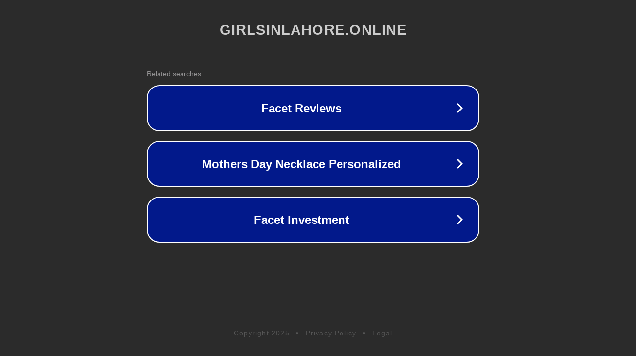

--- FILE ---
content_type: text/html; charset=utf-8
request_url: https://girlsinlahore.online/2022/02/06/argentina-o-francia-quien-ganara-el-internacional-segun-las-casas-de-apuestas-7/
body_size: 1182
content:
<!doctype html>
<html data-adblockkey="MFwwDQYJKoZIhvcNAQEBBQADSwAwSAJBANDrp2lz7AOmADaN8tA50LsWcjLFyQFcb/P2Txc58oYOeILb3vBw7J6f4pamkAQVSQuqYsKx3YzdUHCvbVZvFUsCAwEAAQ==_iP0QLOTgpf644FMxJu4vQIDtuDLI6wIEIt5/qc2TCdEKgEcyP3SYlzGXqXCKsmrHvcmNKG2gmCZ4Af0eR60t2Q==" lang="en" style="background: #2B2B2B;">
<head>
    <meta charset="utf-8">
    <meta name="viewport" content="width=device-width, initial-scale=1">
    <link rel="icon" href="[data-uri]">
    <link rel="preconnect" href="https://www.google.com" crossorigin>
</head>
<body>
<div id="target" style="opacity: 0"></div>
<script>window.park = "[base64]";</script>
<script src="/bMigxZbWZ.js"></script>
</body>
</html>
